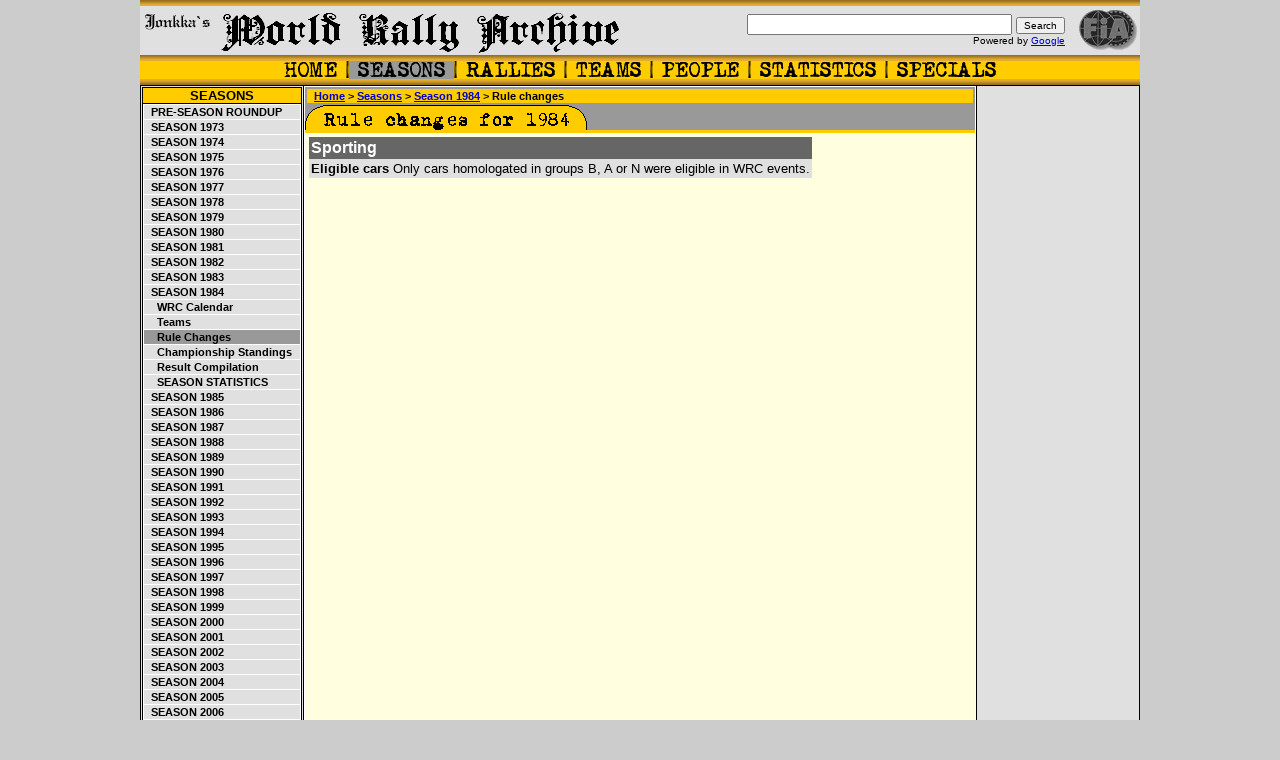

--- FILE ---
content_type: text/html
request_url: https://juwra.com/rules_1984.html
body_size: 2750
content:
<HTML>
<HEAD>
  <TITLE>juwra.com&nbsp;&nbsp;|&nbsp;&nbsp;Rule changes 1984</TITLE>

  <META HTTP-EQUIV="CONTENT-TYPE" CONTENT="TEXT/HTML; CHARSET=ISO-8859-1">
  <META NAME="DESCRIPTION" CONTENT="On-line archive of FIA World Rally Championship from 1973 to present day.">
  <LINK REL="STYLESHEET" HREF="includes/jwra.css" TYPE="TEXT/CSS">
</HEAD>

<BODY LINK="#0000cd" VLINK="#800050"><!-- oletusväriä tummemmat siniset ja punaisemmat vieraillut linkit -->

<CENTER><TABLE WIDTH="1000" BORDER="0" CELLPADDING="0" CELLSPACING="0"><TR><TD>
<!-- banneri alkaa -->
<TABLE WIDTH="100%" BORDER="0" CELLPADDING="0" CELLSPACING="0" >
<TBODY>
  <!-- ylälaitaan koristeviiva -->
  <TR>
    <TD COLSPAN="4">
      <IMG SRC="images/harm_kelt_gradientti_yla.gif" ALT="DECORATION" HEIGHT="6" WIDTH="100%"></TD>
  </TR>
  <!-- varsinainen bannerin logopalkki -->
  <TR>
    <TD CLASS="OK_SOLUVARI_VHARMAA" ALIGN="LEFT" VALIGN="TOP"><A HREF="http://www.juwra.com/"><IMG SRC="images/jonkkas.gif" ALT="JONKKA LOGO" BORDER="0"></A></TD>
    <TD CLASS="OK_SOLUVARI_VHARMAA" ALIGN="LEFT" WIDTH="100%"><A HREF="http://www.juwra.com/"><IMG SRC="images/logo.gif" ALT="SITE LOGO" BORDER="0"></A></TD>
    <TD CLASS="OK_SOLUVARI_VHARMAA" VALIGN="MIDDLE">

    <!-- SiteSearch Google -->
    <table border="0" cellpadding="0">
    <form method="get" action="http://www.google.co.uk/custom" target="google_window">
    <tr><td nowrap="nowrap">
    <input type="hidden" name="domains" value="www.juwra.com">
    <input type="hidden" name="sitesearch" value="www.juwra.com" checked="checked">
    <input type="hidden" name="client" value="pub-4709025139306383">
    <input type="hidden" name="forid" value="1">
    <input type="hidden" name="ie" value="ISO-8859-1">
    <input type="hidden" name="oe" value="ISO-8859-1">
    <input type="hidden" name="cof" value="GALT:#008000;GL:1;DIV:#336699;VLC:663399;AH:center;BGC:FFFFFF;LBGC:336699;ALC:0000FF;LC:0000FF;T:000000;GFNT:0000FF;GIMP:0000FF;FORID:1;">
    <input type="hidden" name="hl" value="en">
    <input type="text" name="q" size="31" maxlength="255" value="">
    <input type="submit" name="sa" value="Search" style="font-size:10px">
    <div align=right style="font-size:10px">
    Powered by <A HREF="http://www.google.com" TARGET="_blank">Google</A>
    </div></td><td>&nbsp;&nbsp;</td></tr>
    </form>
    </table>
    <!-- SiteSearch Google -->

</TD>
    <TD CLASS="OK_SOLUVARI_VHARMAA" VALIGN="MIDDLE"><A HREF="HTTP://WWW.FIA.COM"><IMG SRC="images/FIA_logo_harmaa_45px.gif" ALT="FIA LOGO" BORDER="0" TITLE="Link to official FIA site"></A></TD>
  </TR>
</TBODY>
</TABLE>
<!-- banneri ohi -->
<!-- päänavi-bar -->
<TABLE WIDTH="100%" BORDER="0" CELLPADDING="0" CELLSPACING="0">
<TBODY>
  <!-- koristeviiva päälle -->
  <TR>
    <TD>
      <IMG SRC="images/harm_kelt_gradientti_yla.gif" HEIGHT="6" WIDTH="100%" ALT="decoration"></TD>
  </TR>
  <!-- päänavi alkaa -->
  <TR>
    <TD CLASS="OK_SOLUVARI_KELTA" ALIGN="CENTER">
      <TABLE BORDER="0" CELLPADDING="0" CELLSPACING="0">
        <TBODY>
          <TR>
            <TD CLASS="OK_SOLUVARI_KELTA" VALIGN="MIDDLE">&nbsp;&nbsp;</TD>
            <TD CLASS="OK_SOLUVARI_KELTA" VALIGN="MIDDLE">
<A HREF="index.html"><IMG SRC="images/kanava_home.gif" BORDER="0" TITLE="Independent WRC archive"></A></TD>
            <TD CLASS="OK_SOLUVARI_KELTA" VALIGN="MIDDLE">&nbsp;&nbsp;</TD>
            <TD CLASS="OK_SOLUVARI_KELTA" VALIGN="MIDDLE"><IMG SRC="images/kanavaerotin.gif" ALT="decoration"></TD>

            <TD CLASS="OK_SOLUVARI_THARMAA" VALIGN="MIDDLE">&nbsp;&nbsp;</TD>
            <TD CLASS="OK_SOLUVARI_THARMAA" VALIGN="MIDDLE">
<A HREF="seasons.html"><IMG SRC="images/kanava_seasons_harmaa.gif" BORDER="0" TITLE="Seasons"></A></TD>
            <TD CLASS="OK_SOLUVARI_THARMAA" VALIGN="MIDDLE">&nbsp;&nbsp;</TD>
            <TD CLASS="OK_SOLUVARI_KELTA" VALIGN="MIDDLE"><IMG SRC="images/kanavaerotin.gif" ALT="decoration"></TD>

            <TD CLASS="OK_SOLUVARI_KELTA" VALIGN="MIDDLE">&nbsp;&nbsp;</TD>
            <TD CLASS="OK_SOLUVARI_KELTA" VALIGN="MIDDLE">
<A HREF="rallies.html"><IMG SRC="images/kanava_rallies.gif" BORDER="0" TITLE="Rallies"></A></TD>
            <TD CLASS="OK_SOLUVARI_KELTA" VALIGN="MIDDLE">&nbsp;&nbsp;</TD>
            <TD CLASS="OK_SOLUVARI_KELTA" VALIGN="MIDDLE"><IMG SRC="images/kanavaerotin.gif" ALT="decoration"></TD>

            <TD CLASS="OK_SOLUVARI_KELTA" VALIGN="MIDDLE">&nbsp;&nbsp;</TD>
            <TD CLASS="OK_SOLUVARI_KELTA" VALIGN="MIDDLE">
<A HREF="teams.html"><IMG SRC="images/kanava_teams.gif" BORDER="0" TITLE="Teams"></A></TD>
            <TD CLASS="OK_SOLUVARI_KELTA" VALIGN="MIDDLE">&nbsp;&nbsp;</TD>
            <TD CLASS="OK_SOLUVARI_KELTA" VALIGN="MIDDLE"><IMG SRC="images/kanavaerotin.gif" ALT="decoration"></TD>

            <TD CLASS="OK_SOLUVARI_KELTA" VALIGN="MIDDLE">&nbsp;&nbsp;</TD>
            <TD CLASS="OK_SOLUVARI_KELTA" VALIGN="MIDDLE">
<A HREF="people.html"><IMG SRC="images/kanava_people.gif" BORDER="0" TITLE="People"></A></TD>
            <TD CLASS="OK_SOLUVARI_KELTA" VALIGN="MIDDLE">&nbsp;&nbsp;</TD>
            <TD CLASS="OK_SOLUVARI_KELTA" VALIGN="MIDDLE"><IMG SRC="images/kanavaerotin.gif" ALT="decoration"></TD>

            <TD CLASS="OK_SOLUVARI_KELTA" VALIGN="MIDDLE">&nbsp;&nbsp;</TD>
            <TD CLASS="OK_SOLUVARI_KELTA" VALIGN="MIDDLE">
<A HREF="statistics.html"><IMG SRC="images/kanava_statistics.gif" BORDER="0" TITLE="Statistics"></A></TD>
            <TD CLASS="OK_SOLUVARI_KELTA" VALIGN="MIDDLE">&nbsp;&nbsp;</TD>
            <TD CLASS="OK_SOLUVARI_KELTA" VALIGN="MIDDLE"><IMG SRC="images/kanavaerotin.gif" ALT="decoration"></TD>

            <TD CLASS="OK_SOLUVARI_KELTA" VALIGN="MIDDLE">&nbsp;&nbsp;</TD>
            <TD CLASS="OK_SOLUVARI_KELTA" VALIGN="MIDDLE">
<A HREF="specials.html"><IMG SRC="images/kanava_specials.gif" BORDER="0" TITLE="Specials"></A></TD>
            <TD CLASS="OK_SOLUVARI_KELTA" VALIGN="MIDDLE">&nbsp;&nbsp;</TD>

          </TR>
        </TBODY>
      </TABLE>
    </TD>
  </TR>
  <!-- päänavi ohi, koristeviiva alle -->
  <TR>
    <TD>
      <IMG SRC="images/harm_kelt_gradientti_ala.gif" HEIGHT="6" WIDTH="100%" ALT="decoration"></TD>
  </TR>
</TBODY>
</TABLE>
<!-- päätaulukko alkaa -->
<TABLE CLASS="OK_SOLUVARI_MUSTA" WIDTH="100%" HEIGHT="83%" BORDER="0" CELLSPACING="1" CELLPADDING="1">
<TBODY>
  <TR>
    <TD CLASS="OK_SOLUVARI_VHARMAA" HEIGHT="198" WIDTH="160" VALIGN="TOP">
      <!-- taulukko vasempaan laitaan (sivunavi jne) -->
      <TABLE CLASS="OK_SOLUVARI_MUSTA" WIDTH="100%" BORDER="0" CELLSPACING="1" CELLPADDING="0">
      <TBODY>
        <TR>
          <TD CLASS="OK_SIVUNAVIOTSIKKO">
            <A HREF="seasons.html" CLASS="OK_SIVUNAVIOTSIKKO">Seasons</A>
          </TD>
        </TR>
        <!-- sivunavin solut linkeille -->
        <TR>
          <TD>
            <TABLE CLASS="OK_SOLUVARI_VALKEA" WIDTH="100%" BORDER="0" CELLSPACING="1" CELLPADDING="1">
            <TBODY>
              <TR>
                <TD CLASS="OK_SIVUNAVI_VHARMAA" WIDTH="100%" HEIGHT="10"><A HREF="preseason_roundup.html" CLASS="OK_SIVUNAVI_ALLCAPS">&nbsp;&nbsp;Pre-season roundup</A></TD>
              </TR>
              <TR>
                <TD CLASS="OK_SIVUNAVI_VHARMAA" WIDTH="100%" HEIGHT="10"><A HREF="season_1973.html" CLASS="OK_SIVUNAVI_ALLCAPS">&nbsp;&nbsp;Season 1973</A></TD>
              </TR>
              <TR>
                <TD CLASS="OK_SIVUNAVI_VHARMAA" WIDTH="100%" HEIGHT="10"><A HREF="season_1974.html" CLASS="OK_SIVUNAVI_ALLCAPS">&nbsp;&nbsp;Season 1974</A></TD>
              </TR>
              <TR>
                <TD CLASS="OK_SIVUNAVI_VHARMAA" WIDTH="100%" HEIGHT="10"><A HREF="season_1975.html" CLASS="OK_SIVUNAVI_ALLCAPS">&nbsp;&nbsp;Season 1975</A></TD>
              </TR>
              <TR>
                <TD CLASS="OK_SIVUNAVI_VHARMAA" WIDTH="100%" HEIGHT="10"><A HREF="season_1976.html" CLASS="OK_SIVUNAVI_ALLCAPS">&nbsp;&nbsp;Season 1976</A></TD>
              </TR>
              <TR>
                <TD CLASS="OK_SIVUNAVI_VHARMAA" WIDTH="100%" HEIGHT="10"><A HREF="season_1977.html" CLASS="OK_SIVUNAVI_ALLCAPS">&nbsp;&nbsp;Season 1977</A></TD>
              </TR>
              <TR>
                <TD CLASS="OK_SIVUNAVI_VHARMAA" WIDTH="100%" HEIGHT="10"><A HREF="season_1978.html" CLASS="OK_SIVUNAVI_ALLCAPS">&nbsp;&nbsp;Season 1978</A></TD>
              </TR>
              <TR>
                <TD CLASS="OK_SIVUNAVI_VHARMAA" WIDTH="100%" HEIGHT="10"><A HREF="season_1979.html" CLASS="OK_SIVUNAVI_ALLCAPS">&nbsp;&nbsp;Season 1979</A></TD>
              </TR>
              <TR>
                <TD CLASS="OK_SIVUNAVI_VHARMAA" WIDTH="100%" HEIGHT="10"><A HREF="season_1980.html" CLASS="OK_SIVUNAVI_ALLCAPS">&nbsp;&nbsp;Season 1980</A></TD>
              </TR>
              <TR>
                <TD CLASS="OK_SIVUNAVI_VHARMAA" WIDTH="100%" HEIGHT="10"><A HREF="season_1981.html" CLASS="OK_SIVUNAVI_ALLCAPS">&nbsp;&nbsp;Season 1981</A></TD>
              </TR>
              <TR>
                <TD CLASS="OK_SIVUNAVI_VHARMAA" WIDTH="100%" HEIGHT="10"><A HREF="season_1982.html" CLASS="OK_SIVUNAVI_ALLCAPS">&nbsp;&nbsp;Season 1982</A></TD>
              </TR>
              <TR>
                <TD CLASS="OK_SIVUNAVI_VHARMAA" WIDTH="100%" HEIGHT="10"><A HREF="season_1983.html" CLASS="OK_SIVUNAVI_ALLCAPS">&nbsp;&nbsp;Season 1983</A></TD>
              </TR>
              <TR>
                <TD CLASS="OK_SIVUNAVI_VHARMAA" WIDTH="100%" HEIGHT="10"><A HREF="season_1984.html" CLASS="OK_SIVUNAVI_ALLCAPS">&nbsp;&nbsp;Season 1984</A></TD>
              </TR>
              <TR>
                <TD CLASS="OK_SIVUNAVI_VHARMAA" WIDTH="100%" HEIGHT="10"><A HREF="calendar_1984.html" CLASS="OK_SIVUNAVI_ICAPS">&nbsp;&nbsp;&nbsp;&nbsp;WRC Calendar</A></TD>
              </TR>
              <TR>
                <TD CLASS="OK_SIVUNAVI_VHARMAA" WIDTH="100%" HEIGHT="10"><A HREF="teams_1984.html" CLASS="OK_SIVUNAVI_ICAPS">&nbsp;&nbsp;&nbsp;&nbsp;Teams</A></TD>
              </TR>
              <TR>
                <TD CLASS="OK_SIVUNAVI_THARMAA" WIDTH="100%" HEIGHT="10"><FONT CLASS="OK_SIVUNAVI_ICAPS">&nbsp;&nbsp;&nbsp;&nbsp;Rule changes</FONT></TD>
              </TR>
              <TR>
                <TD CLASS="OK_SIVUNAVI_VHARMAA" WIDTH="100%" HEIGHT="10"><A HREF="season_1984_points.html" CLASS="OK_SIVUNAVI_ICAPS">&nbsp;&nbsp;&nbsp;&nbsp;Championship standings</A></TD>
              </TR>
              <TR>
                <TD CLASS="OK_SIVUNAVI_VHARMAA" WIDTH="100%" HEIGHT="10"><A HREF="1984_result_compilation.html" CLASS="OK_SIVUNAVI_ICAPS">&nbsp;&nbsp;&nbsp;&nbsp;Result compilation</A></TD>
              </TR>
              <TR>
                <TD CLASS="OK_SIVUNAVI_VHARMAA" WIDTH="100%" HEIGHT="10"><A HREF="season_1984_statistics.html" CLASS="OK_SIVUNAVI_ALLCAPS">&nbsp;&nbsp;&nbsp;&nbsp;Season statistics</A></TD>
              </TR>
              <TR>
                <TD CLASS="OK_SIVUNAVI_VHARMAA" WIDTH="100%" HEIGHT="10"><A HREF="season_1985.html" CLASS="OK_SIVUNAVI_ALLCAPS">&nbsp;&nbsp;Season 1985</A></TD>
              </TR>
              <TR>
                <TD CLASS="OK_SIVUNAVI_VHARMAA" WIDTH="100%" HEIGHT="10"><A HREF="season_1986.html" CLASS="OK_SIVUNAVI_ALLCAPS">&nbsp;&nbsp;Season 1986</A></TD>
              </TR>
              <TR>
                <TD CLASS="OK_SIVUNAVI_VHARMAA" WIDTH="100%" HEIGHT="10"><A HREF="season_1987.html" CLASS="OK_SIVUNAVI_ALLCAPS">&nbsp;&nbsp;Season 1987</A></TD>
              </TR>
              <TR>
                <TD CLASS="OK_SIVUNAVI_VHARMAA" WIDTH="100%" HEIGHT="10"><A HREF="season_1988.html" CLASS="OK_SIVUNAVI_ALLCAPS">&nbsp;&nbsp;Season 1988</A></TD>
              </TR>
              <TR>
                <TD CLASS="OK_SIVUNAVI_VHARMAA" WIDTH="100%" HEIGHT="10"><A HREF="season_1989.html" CLASS="OK_SIVUNAVI_ALLCAPS">&nbsp;&nbsp;Season 1989</A></TD>
              </TR>
              <TR>
                <TD CLASS="OK_SIVUNAVI_VHARMAA" WIDTH="100%" HEIGHT="10"><A HREF="season_1990.html" CLASS="OK_SIVUNAVI_ALLCAPS">&nbsp;&nbsp;Season 1990</A></TD>
              </TR>
              <TR>
                <TD CLASS="OK_SIVUNAVI_VHARMAA" WIDTH="100%" HEIGHT="10"><A HREF="season_1991.html" CLASS="OK_SIVUNAVI_ALLCAPS">&nbsp;&nbsp;Season 1991</A></TD>
              </TR>
              <TR>
                <TD CLASS="OK_SIVUNAVI_VHARMAA" WIDTH="100%" HEIGHT="10"><A HREF="season_1992.html" CLASS="OK_SIVUNAVI_ALLCAPS">&nbsp;&nbsp;Season 1992</A></TD>
              </TR>
              <TR>
                <TD CLASS="OK_SIVUNAVI_VHARMAA" WIDTH="100%" HEIGHT="10"><A HREF="season_1993.html" CLASS="OK_SIVUNAVI_ALLCAPS">&nbsp;&nbsp;Season 1993</A></TD>
              </TR>
              <TR>
                <TD CLASS="OK_SIVUNAVI_VHARMAA" WIDTH="100%" HEIGHT="10"><A HREF="season_1994.html" CLASS="OK_SIVUNAVI_ALLCAPS">&nbsp;&nbsp;Season 1994</A></TD>
              </TR>
              <TR>
                <TD CLASS="OK_SIVUNAVI_VHARMAA" WIDTH="100%" HEIGHT="10"><A HREF="season_1995.html" CLASS="OK_SIVUNAVI_ALLCAPS">&nbsp;&nbsp;Season 1995</A></TD>
              </TR>
              <TR>
                <TD CLASS="OK_SIVUNAVI_VHARMAA" WIDTH="100%" HEIGHT="10"><A HREF="season_1996.html" CLASS="OK_SIVUNAVI_ALLCAPS">&nbsp;&nbsp;Season 1996</A></TD>
              </TR>
              <TR>
                <TD CLASS="OK_SIVUNAVI_VHARMAA" WIDTH="100%" HEIGHT="10"><A HREF="season_1997.html" CLASS="OK_SIVUNAVI_ALLCAPS">&nbsp;&nbsp;Season 1997</A></TD>
              </TR>
              <TR>
                <TD CLASS="OK_SIVUNAVI_VHARMAA" WIDTH="100%" HEIGHT="10"><A HREF="season_1998.html" CLASS="OK_SIVUNAVI_ALLCAPS">&nbsp;&nbsp;Season 1998</A></TD>
              </TR>
              <TR>
                <TD CLASS="OK_SIVUNAVI_VHARMAA" WIDTH="100%" HEIGHT="10"><A HREF="season_1999.html" CLASS="OK_SIVUNAVI_ALLCAPS">&nbsp;&nbsp;Season 1999</A></TD>
              </TR>
              <TR>
                <TD CLASS="OK_SIVUNAVI_VHARMAA" WIDTH="100%" HEIGHT="10"><A HREF="season_2000.html" CLASS="OK_SIVUNAVI_ALLCAPS">&nbsp;&nbsp;Season 2000</A></TD>
              </TR>
              <TR>
                <TD CLASS="OK_SIVUNAVI_VHARMAA" WIDTH="100%" HEIGHT="10"><A HREF="season_2001.html" CLASS="OK_SIVUNAVI_ALLCAPS">&nbsp;&nbsp;Season 2001</A></TD>
              </TR>
              <TR>
                <TD CLASS="OK_SIVUNAVI_VHARMAA" WIDTH="100%" HEIGHT="10"><A HREF="season_2002.html" CLASS="OK_SIVUNAVI_ALLCAPS">&nbsp;&nbsp;Season 2002</A></TD>
              </TR>
              <TR>
                <TD CLASS="OK_SIVUNAVI_VHARMAA" WIDTH="100%" HEIGHT="10"><A HREF="season_2003.html" CLASS="OK_SIVUNAVI_ALLCAPS">&nbsp;&nbsp;Season 2003</A></TD>
              </TR>
              <TR>
                <TD CLASS="OK_SIVUNAVI_VHARMAA" WIDTH="100%" HEIGHT="10"><A HREF="season_2004.html" CLASS="OK_SIVUNAVI_ALLCAPS">&nbsp;&nbsp;Season 2004</A></TD>
              </TR>
              <TR>
                <TD CLASS="OK_SIVUNAVI_VHARMAA" WIDTH="100%" HEIGHT="10"><A HREF="season_2005.html" CLASS="OK_SIVUNAVI_ALLCAPS">&nbsp;&nbsp;Season 2005</A></TD>
              </TR>
              <TR>
                <TD CLASS="OK_SIVUNAVI_VHARMAA" WIDTH="100%" HEIGHT="10"><A HREF="season_2006.html" CLASS="OK_SIVUNAVI_ALLCAPS">&nbsp;&nbsp;Season 2006</A></TD>
              </TR>
              <TR>
                <TD CLASS="OK_SIVUNAVI_VHARMAA" WIDTH="100%" HEIGHT="10"><A HREF="season_2007.html" CLASS="OK_SIVUNAVI_ALLCAPS">&nbsp;&nbsp;Season 2007</A></TD>
              </TR>
              <TR>
                <TD CLASS="OK_SIVUNAVI_VHARMAA" WIDTH="100%" HEIGHT="10"><A HREF="season_2008.html" CLASS="OK_SIVUNAVI_ALLCAPS">&nbsp;&nbsp;Season 2008</A></TD>
              </TR>
              <TR>
                <TD CLASS="OK_SIVUNAVI_VHARMAA" WIDTH="100%" HEIGHT="10"><A HREF="season_2009.html" CLASS="OK_SIVUNAVI_ALLCAPS">&nbsp;&nbsp;Season 2009</A></TD>
              </TR>
              <TR>
                <TD CLASS="OK_SIVUNAVI_VHARMAA" WIDTH="100%" HEIGHT="10"><A HREF="season_2010.html" CLASS="OK_SIVUNAVI_ALLCAPS">&nbsp;&nbsp;Season 2010</A></TD>
              </TR>
              <TR>
                <TD CLASS="OK_SIVUNAVI_VHARMAA" WIDTH="100%" HEIGHT="10"><A HREF="season_2011.html" CLASS="OK_SIVUNAVI_ALLCAPS">&nbsp;&nbsp;Season 2011</A></TD>
              </TR>
              <TR>
                <TD CLASS="OK_SIVUNAVI_VHARMAA" WIDTH="100%" HEIGHT="10"><A HREF="season_2012.html" CLASS="OK_SIVUNAVI_ALLCAPS">&nbsp;&nbsp;Season 2012</A></TD>
              </TR>
              <TR>
                <TD CLASS="OK_SIVUNAVI_VHARMAA" WIDTH="100%" HEIGHT="10"><A HREF="season_2013.html" CLASS="OK_SIVUNAVI_ALLCAPS">&nbsp;&nbsp;Season 2013</A></TD>
              </TR>
              <TR>
                <TD CLASS="OK_SIVUNAVI_VHARMAA" WIDTH="100%" HEIGHT="10"><A HREF="season_2014.html" CLASS="OK_SIVUNAVI_ALLCAPS">&nbsp;&nbsp;Season 2014</A></TD>
              </TR>
              <TR>
                <TD CLASS="OK_SIVUNAVI_VHARMAA" WIDTH="100%" HEIGHT="10"><A HREF="season_2015.html" CLASS="OK_SIVUNAVI_ALLCAPS">&nbsp;&nbsp;Season 2015</A></TD>
              </TR>
              <TR>
                <TD CLASS="OK_SIVUNAVI_VHARMAA" WIDTH="100%" HEIGHT="10"><A HREF="season_2016.html" CLASS="OK_SIVUNAVI_ALLCAPS">&nbsp;&nbsp;Season 2016</A></TD>
              </TR>
              <TR>
                <TD CLASS="OK_SIVUNAVI_VHARMAA" WIDTH="100%" HEIGHT="10"><A HREF="season_2017.html" CLASS="OK_SIVUNAVI_ALLCAPS">&nbsp;&nbsp;Season 2017</A></TD>
              </TR>
              <TR>
                <TD CLASS="OK_SIVUNAVI_VHARMAA" WIDTH="100%" HEIGHT="10"><A HREF="season_2018.html" CLASS="OK_SIVUNAVI_ALLCAPS">&nbsp;&nbsp;Season 2018</A></TD>
              </TR>
              <TR>
                <TD CLASS="OK_SIVUNAVI_VHARMAA" WIDTH="100%" HEIGHT="10"><A HREF="season_2019.html" CLASS="OK_SIVUNAVI_ALLCAPS">&nbsp;&nbsp;Season 2019</A></TD>
              </TR>
              <TR>
                <TD CLASS="OK_SIVUNAVI_VHARMAA" WIDTH="100%" HEIGHT="10"><A HREF="season_2020.html" CLASS="OK_SIVUNAVI_ALLCAPS">&nbsp;&nbsp;Season 2020</A></TD>
              </TR>
              <TR>
                <TD CLASS="OK_SIVUNAVI_VHARMAA" WIDTH="100%" HEIGHT="10"><A HREF="season_2021.html" CLASS="OK_SIVUNAVI_ALLCAPS">&nbsp;&nbsp;Season 2021</A></TD>
              </TR>
              <TR>
                <TD CLASS="OK_SIVUNAVI_VHARMAA" WIDTH="100%" HEIGHT="10"><A HREF="season_2022.html" CLASS="OK_SIVUNAVI_ALLCAPS">&nbsp;&nbsp;Season 2022</A></TD>
              </TR>
              <TR>
                <TD CLASS="OK_SIVUNAVI_VHARMAA" WIDTH="100%" HEIGHT="10"><A HREF="season_2023.html" CLASS="OK_SIVUNAVI_ALLCAPS">&nbsp;&nbsp;Season 2023</A></TD>
              </TR>
              <TR>
                <TD CLASS="OK_SIVUNAVI_VHARMAA" WIDTH="100%" HEIGHT="10"><A HREF="season_2024.html" CLASS="OK_SIVUNAVI_ALLCAPS">&nbsp;&nbsp;Season 2024</A></TD>
              </TR>
              <TR>
                <TD CLASS="OK_SIVUNAVI_VHARMAA" WIDTH="100%" HEIGHT="10"><A HREF="season_2025.html" CLASS="OK_SIVUNAVI_ALLCAPS">&nbsp;&nbsp;Season 2025</A></TD>
              </TR>
              <TR>
                <TD CLASS="OK_SIVUNAVI_VPUN" WIDTH="100%" HEIGHT="10"><A HREF="season_2026.html" CLASS="OK_SIVUNAVI_ALLCAPS">&nbsp;&nbsp;Season 2026</A></TD>
              </TR>
            </TBODY>
            </TABLE>
          </TD>
        </TR>
        <!-- sivunavin solut ohi -->
        <TR ALIGN="CENTER" HEIGHT="25">
          <TD CLASS="OK_SOLUVARI_THARMAA">
            <A HREF="sitemap.html" CLASS="OK_SIVUNAVI_ALLCAPS">Sitemap</A>
          </TD>
        </TR>
      </TBODY>
      </TABLE>
    </TD>
    <!-- keskimmäinen sisältösolu -->
    <TD CLASS="OK_SOLUVARI_VALKEA" VALIGN="TOP">
      <!-- alkuun WAI-tieto -->
      <TABLE WIDTH="100%" BORDER="1" CELLSPACING="0" CELLPADDING="1" BORDERCOLOR="#999999">
      <TBODY>
        <TR>
          <TD CLASS="OK_WAISOLU" ALIGN="LEFT" VALIGN="MIDDLE">&nbsp;
            <A HREF="http://www.juwra.com/">Home</A>
            > <A HREF="seasons.html">Seasons</A>
            > <A HREF="season_1984.html">Season 1984</A>
            > Rule changes
          </TD>
        </TR>
      </TBODY>
      </TABLE>
      <!-- WAI ohi -->
        <!-- varsinainen sisältö -->
        <TABLE WIDTH="100%" BORDER="0" CELLSPACING="0" CELLPADDING="0" BORDERCOLOR="#999999">
        <TBODY>
          <TR>
            <TD CLASS="OK_SOLUVARI_THARMAA" ALIGN="LEFT" VALIGN="TOP">
            <TABLE BORDER="0" CELLSPACING="0" CELLPADDING="0" ALIGN="LEFT">
              <TBODY>
                <!-- tämä rivi tekee mustan viivan välilehden tekstin päälle -->
                <TR>
                  <TD CLASS="OK_SOLUVARI_THARMAA"></TD>
                  <TD CLASS="OK_SOLUVARI_THARMAA"><IMG SRC="images/musta.gif" WIDTH="100%" HEIGHT="1"></TD>
                  <TD CLASS="OK_SOLUVARI_THARMAA"></TD>
                </TR>
                <!-- välilehden otsikko -->
                <TR>
                <TD CLASS="OK_SOLUVARI_THARMAA" ALIGN="LEFT" VALIGN="BOTTOM">
                    <IMG SRC="images/kaari_vasen.gif"></TD>
                  <TD CLASS="OK_SOLUVARI_KELTA" VALIGN="BOTTOM">
<IMG SRC="images/otsikot/iso-r.gif" ALT="Rule changes for 1984" TITLE="Rule changes for 1984"><IMG SRC="images/otsikot/pikku-u.gif" TITLE="Rule changes for 1984"><IMG SRC="images/otsikot/pikku-l.gif" TITLE="Rule changes for 1984"><IMG SRC="images/otsikot/pikku-e.gif" TITLE="Rule changes for 1984"><IMG SRC="images/otsikot/spc.gif" TITLE="Rule changes for 1984"><IMG SRC="images/otsikot/pikku-c.gif" TITLE="Rule changes for 1984"><IMG SRC="images/otsikot/pikku-h.gif" TITLE="Rule changes for 1984"><IMG SRC="images/otsikot/pikku-a.gif" TITLE="Rule changes for 1984"><IMG SRC="images/otsikot/pikku-n.gif" TITLE="Rule changes for 1984"><IMG SRC="images/otsikot/pikku-g.gif" TITLE="Rule changes for 1984"><IMG SRC="images/otsikot/pikku-e.gif" TITLE="Rule changes for 1984"><IMG SRC="images/otsikot/pikku-s.gif" TITLE="Rule changes for 1984"><IMG SRC="images/otsikot/spc.gif" TITLE="Rule changes for 1984"><IMG SRC="images/otsikot/pikku-f.gif" TITLE="Rule changes for 1984"><IMG SRC="images/otsikot/pikku-o.gif" TITLE="Rule changes for 1984"><IMG SRC="images/otsikot/pikku-r.gif" TITLE="Rule changes for 1984"><IMG SRC="images/otsikot/spc.gif" TITLE="Rule changes for 1984"><IMG SRC="images/otsikot/pikku-l.gif" TITLE="Rule changes for 1984"><IMG SRC="images/otsikot/9.gif" TITLE="Rule changes for 1984"><IMG SRC="images/otsikot/8.gif" TITLE="Rule changes for 1984"><IMG SRC="images/otsikot/4.gif" TITLE="Rule changes for 1984"></TD>
                  <TD CLASS="OK_SOLUVARI_THARMAA" ALIGN="LEFT" VALIGN="BOTTOM">
                    <IMG SRC="images/kaari_oikea.gif"></TD>
                </TR>
              </TBODY>
              </TABLE>
            </TD>
          </TR>
          <!-- tyhjä giffi, tekee raidan alalaitaan -->
          <TR>
            <TD CLASS="OK_SOLUVARI_KELTA"><IMG SRC="images/tyhja.gif" WIDTH="1" HEIGHT="3" ALT="decoration"></TD>
          </TR>
        </TBODY>
        </TABLE>
        <TABLE WIDTH="100%" BORDER="0" CELLSPACING="0" CELLPADDING="4">
        <TBODY>
          <TR>
            <TD CLASS="OK_LEIPIS" VALIGN="TOP">
              <TABLE BORDER="0" CELLSPACING="0" CELLPADDING="2">
                <TR><TD CLASS="OK_AIKATAULUOTSIKKO" COLSPAN=99>Sporting</TD></TR>
                <TR><TD CLASS="OK_RIVITYS1" VALIGN="TOP"><B>Eligible cars</B></TD><TD CLASS="OK_RIVITYS1" VALIGN="TOP">Only cars homologated in groups B, A or N were eligible in WRC events.</TD></TR>
              </TABLE>
            </TD>
          </TR>
        </TBODY>
        </TABLE>
      <!-- loppuun vielä tyhjä taulukko (jos sisältö jää alle ruudun korkeuden, tämä täyttää loput keltaisella jolloin ei jää valkoista alalaitaan) -->
      <TABLE WIDTH="100%" HEIGHT="100%" BORDER="0" CELLSPACING="0" CELLPADDING="4">
      <TBODY>
        <TR>
          <TD CLASS="OK_LEIPIS">
          </TD>
        </TR>
      </TBODY>
      </TABLE>
    </TD>
    <!-- oikean laidan taulukko -->
    <TD CLASS="OK_SOLUVARI_VHARMAA" HEIGHT="198" WIDTH="160" VALIGN="TOP">
      <TABLE WIDTH="100%" BORDER="0" CELLSPACING="1" CELLPADDING="2">
      <TBODY>
      </TBODY>
      </TABLE>
    </TD>
  </TR>
</TBODY>
</TABLE>
<!-- päätaulukko ohi -->
<!-- footer alkaa -->
<!-- varsinainen footerin sisältö -->
<TABLE WIDTH="100%" BORDER="0" CELLSPACING="0" CELLPADDING="3">
<TBODY>
  <TR>
    <TD ALIGN="LEFT" CLASS="OK_FOOTER">&nbsp;&nbsp;Last updated Tuesday, 6-Jan-2026&nbsp;&nbsp;|&nbsp;&nbsp;<A HREF="copyright.html">Copyright</A> &COPY; 2003-2026 Jonkka</TD>
    <TD ALIGN="RIGHT" CLASS="OK_FOOTER">
&nbsp;&nbsp;<A HREF="site_info.html">Site info</A>
      &nbsp;&nbsp;|&nbsp;&nbsp;
<A HREF="help.html">Help wanted</A>
      &nbsp;&nbsp;|&nbsp;&nbsp;
<A HREF="legal.html">Legal and privacy</A>
      &nbsp;&nbsp;
    </TD>
  </TR>
</TBODY>
</TABLE>
<!-- koristeviiva -->
<TABLE WIDTH="100%" BORDER="0" CELLSPACING="0" CELLPADDING="0">
<TBODY>
  <TR>
    <TD><IMG SRC="images/musta.gif" HEIGHT="1" WIDTH="100%" ALT="decoration"></TD></TR>
</TBODY>
</TABLE>
<!-- footer ohi -->
</TD></TR></TABLE>

</BODY>
</HTML>


--- FILE ---
content_type: text/css
request_url: https://juwra.com/includes/jwra.css
body_size: 525
content:
BODY
{
    FONT-SIZE: 80%;
    MARGIN: 0px;
    COLOR: #000000;
    FONT-FAMILY: arial, verdana;
    BACKGROUND-COLOR: #cccccc
}
.OK_PIST_SIJA
{
    FONT-SIZE: 8pt;
    COLOR: #645464;
    FONT-FAMILY: Arial, Verdana;
    TEXT-ALIGN: center
}
.OK_SOLUVARI_VHARMAA
{
    BACKGROUND-COLOR: #e0e0e0
}
.OK_AIKATAULUOTSIKKO
{
    FONT-WEIGHT: bold;
    FONT-SIZE: 12pt;
    COLOR: white;
    FONT-FAMILY: Arial, Verdana;
    BACKGROUND-COLOR: #666666
}
.OK_EK_SIJA
{
    FONT-SIZE: 8pt;
    COLOR: #645464
}
.OK_ETUSIVU
{
    FONT-SIZE: 10pt;
    COLOR: #000000;
    FONT-FAMILY: Arial, Verdana
}
.OK_FOOTER
{
    FONT-SIZE: 8pt;
    COLOR: black;
    FONT-FAMILY: Arial, Verdana;
    BACKGROUND-COLOR: #999999
}
.OK_KUVATEKSTI
{
    FONT-SIZE: 8pt;
    FONT-FAMILY: Arial, Verdana
}
.OK_LAHDEVIITE
{
    FONT-SIZE: 8pt;
    COLOR: #645464;
    FONT-FAMILY: Arial, Verdana;
    TEXT-ALIGN: left
}
.OK_LAHDEVIITE_KESK
{
    FONT-SIZE: 8pt;
    COLOR: #645464;
    TEXT-ALIGN: center
}
.OK_LAHDEVIITE_OIK
{
    FONT-SIZE: 8pt;
    COLOR: #645464;
    TEXT-ALIGN: right
}
.OK_LEIPIS
{
    FONT-SIZE: 10pt;
    COLOR: black;
    FONT-FAMILY: Arial, Verdana;
    BACKGROUND-COLOR: #ffffe0
}
.OK_LEIPIS_VALIRIVI
{
    LINE-HEIGHT: 6px;
    BACKGROUND-COLOR: #ffffe0
}
.OK_MUISTILAPPU
{
    FONT-SIZE: 8pt;
    COLOR: black;
    FONT-FAMILY: Arial, Verdana
}
.OK_MUISTILAPPUOTSIKKO
{
    FONT-WEIGHT: bold;
    FONT-SIZE: 8pt;
    COLOR: black;
    FONT-FAMILY: Arial, Verdana;
    BACKGROUND-COLOR: #ffcc00
}
.OK_OTSIKKORIVI
{
    FONT-WEIGHT: bold;
    FONT-SIZE: 10pt;
    COLOR: white;
    FONT-FAMILY: Arial, Verdana;
    BACKGROUND-COLOR: #666666
}
.OK_PIST_PIST
{
    FONT-WEIGHT: bold;
    FONT-SIZE: 10pt;
    FONT-FAMILY: Arial, Verdana;
    TEXT-ALIGN: center
}
.OK_PROSENTTI
{
    FONT-SIZE: 9pt;
    COLOR: #645464
}
.OK_RIVITYS1
{
    FONT-SIZE: 10pt;
    COLOR: black;
    FONT-FAMILY: Arial, Verdana;
    BACKGROUND-COLOR: #e0e0e0
}
.OK_RIVITYS2
{
    FONT-SIZE: 10pt;
    COLOR: black;
    FONT-FAMILY: Arial, Verdana;
    BACKGROUND-COLOR: #ffffff
}
.OK_SISLUETTELO
{
    FONT-SIZE: 10pt;
    FONT-FAMILY: 'Courier New', Courier
}
.OK_SIVUNAVI_ICAPS
{
    FONT-WEIGHT: bold;
    FONT-SIZE: 8pt;
    TEXT-TRANSFORM: capitalize;
    COLOR: black;
    FONT-FAMILY: Arial, Verdana;
    TEXT-ALIGN: left;
    TEXT-DECORATION: none
}
.OK_SIVUNAVI_PUN
{
    LINE-HEIGHT: 12px;
    BACKGROUND-COLOR: lightcoral;
    TEXT-ALIGN: left
}
.OK_SIVUNAVI_THARMAA
{
    LINE-HEIGHT: 12px;
    BACKGROUND-COLOR: #999999;
    TEXT-ALIGN: left
}
.OK_SIVUNAVI_TPUN
{
    BACKGROUND-COLOR: red;
    TEXT-ALIGN: left
}
.OK_SIVUNAVI_VHARMAA
{
    LINE-HEIGHT: 12px;
    BACKGROUND-COLOR: #e0e0e0;
    TEXT-ALIGN: left
}
.OK_SIVUNAVI_VPUN
{
    BACKGROUND-COLOR: lightpink;
    TEXT-ALIGN: left
}
.OK_SIVUNAVIOTSIKKO
{
    FONT-WEIGHT: bold;
    FONT-SIZE: 10pt;
    TEXT-TRANSFORM: uppercase;
    COLOR: black;
    FONT-FAMILY: Arial;
    BACKGROUND-COLOR: #ffcc00;
    TEXT-ALIGN: center;
    TEXT-DECORATION: none
}
.OK_SOLUVARI_KELTA
{
    BACKGROUND-COLOR: #ffcc00
}
.OK_SOLUVARI_MUSTA
{
    BACKGROUND-COLOR: #000000
}
.OK_SOLUVARI_THARMAA
{
    BACKGROUND-COLOR: #999999
}
.OK_SOLUVARI_VALKEA
{
    BACKGROUND-COLOR: #ffffff
}
.OK_STAR_TITTELI
{
    FONT-SIZE: 8pt;
    COLOR: #645464;
    FONT-FAMILY: Arial, Verdana;
    TEXT-ALIGN: left
}
.OK_WAISOLU
{
    FONT-WEIGHT: bold;
    FONT-SIZE: 8pt;
    COLOR: black;
    FONT-FAMILY: Arial, Verdana;
    BACKGROUND-COLOR: #ffcc00
}
.OSALLISTUMISNRO
{
    BORDER-RIGHT: black 1px solid;
    BORDER-TOP: black 1px solid;
    FONT-WEIGHT: bold;
    FONT-SIZE: 14pt;
    BORDER-LEFT: black 1px solid;
    BORDER-BOTTOM: black 1px solid;
    FONT-FAMILY: Arial, Verdana;
    BACKGROUND-COLOR: white
}
.OSALLISTUMISNROUUSI
{
    BORDER-RIGHT: white solid;
    BORDER-TOP: white solid;
    FONT-WEIGHT: bold;
    FONT-SIZE: 14pt;
    BORDER-LEFT: white solid;
    COLOR: yellow;
    BORDER-BOTTOM: white solid;
    FONT-FAMILY: Arial, Verdana;
    BACKGROUND-COLOR: black
}
.PASTELLISOLUPUN
{
    FONT-SIZE: 10pt;
    FONT-FAMILY: Arial, Verdana;
    BACKGROUND-COLOR: #ffe4e1
}
.PASTELLISOLUSIN
{
    FONT-SIZE: 10pt;
    FONT-FAMILY: Arial, Verdana;
    BACKGROUND-COLOR: #e0ffff
}
.PASTELLISOLUVIH
{
    FONT-SIZE: 10pt;
    FONT-FAMILY: Arial, Verdana;
    BACKGROUND-COLOR: #dfffdf
}
.REL_LINKKIOTSIKKO
{
    FONT-WEIGHT: bold;
    FONT-SIZE: 8pt;
    FONT-FAMILY: Arial, Verdana;
    BACKGROUND-COLOR: #999999
}
.OK_SIVUNAVI_ALLCAPS
{
    FONT-WEIGHT: bold;
    FONT-SIZE: 8pt;
    TEXT-TRANSFORM: uppercase;
    COLOR: black;
    FONT-FAMILY: Arial, Verdana;
    TEXT-ALIGN: left;
    TEXT-DECORATION: none
}
